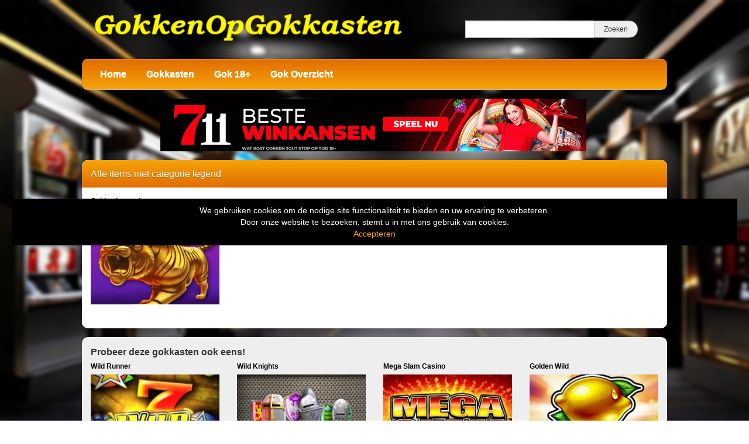

--- FILE ---
content_type: text/html; charset=UTF-8
request_url: https://www.gokkenopgokkasten.nl/tag/legend/
body_size: 9621
content:
<!DOCTYPE html>
<html lang="nl-NL">
	<head>
		<meta charset="UTF-8" />
		<link rel="profile" href="http://gmpg.org/xfn/11" />
		<link rel="pingback" href="https://www.gokkenopgokkasten.nl/xmlrpc.php" />
		<meta content="width=device-width, height=device-height, initial-scale=1.0, maximum-scale=1.0, user-scalable=no" name="viewport">
		<title>legend Archieven - Gokken op Gokkasten</title>
		<meta name='robots' content='index, follow, max-image-preview:large, max-snippet:-1, max-video-preview:-1' />

	<!-- This site is optimized with the Yoast SEO plugin v26.7 - https://yoast.com/wordpress/plugins/seo/ -->
	<link rel="canonical" href="https://www.gokkenopgokkasten.nl/tag/legend/" />
	<meta property="og:locale" content="nl_NL" />
	<meta property="og:type" content="article" />
	<meta property="og:title" content="legend Archieven - Gokken op Gokkasten" />
	<meta property="og:url" content="https://www.gokkenopgokkasten.nl/tag/legend/" />
	<meta property="og:site_name" content="Gokken op Gokkasten" />
	<meta name="twitter:card" content="summary_large_image" />
	<script type="application/ld+json" class="yoast-schema-graph">{"@context":"https://schema.org","@graph":[{"@type":"CollectionPage","@id":"https://www.gokkenopgokkasten.nl/tag/legend/","url":"https://www.gokkenopgokkasten.nl/tag/legend/","name":"legend Archieven - Gokken op Gokkasten","isPartOf":{"@id":"https://www.gokkenopgokkasten.nl/#website"},"primaryImageOfPage":{"@id":"https://www.gokkenopgokkasten.nl/tag/legend/#primaryimage"},"image":{"@id":"https://www.gokkenopgokkasten.nl/tag/legend/#primaryimage"},"thumbnailUrl":"https://www.gokkenopgokkasten.nl/wp-content/uploads/sites/27/2021/05/golden-legend.jpg","breadcrumb":{"@id":"https://www.gokkenopgokkasten.nl/tag/legend/#breadcrumb"},"inLanguage":"nl-NL"},{"@type":"ImageObject","inLanguage":"nl-NL","@id":"https://www.gokkenopgokkasten.nl/tag/legend/#primaryimage","url":"https://www.gokkenopgokkasten.nl/wp-content/uploads/sites/27/2021/05/golden-legend.jpg","contentUrl":"https://www.gokkenopgokkasten.nl/wp-content/uploads/sites/27/2021/05/golden-legend.jpg","width":231,"height":173,"caption":"Golden Legend"},{"@type":"BreadcrumbList","@id":"https://www.gokkenopgokkasten.nl/tag/legend/#breadcrumb","itemListElement":[{"@type":"ListItem","position":1,"name":"Home","item":"https://www.gokkenopgokkasten.nl/"},{"@type":"ListItem","position":2,"name":"legend"}]},{"@type":"WebSite","@id":"https://www.gokkenopgokkasten.nl/#website","url":"https://www.gokkenopgokkasten.nl/","name":"Gokken op Gokkasten","description":"Online spelen op cafe en gokhal gokkasten","publisher":{"@id":"https://www.gokkenopgokkasten.nl/#organization"},"potentialAction":[{"@type":"SearchAction","target":{"@type":"EntryPoint","urlTemplate":"https://www.gokkenopgokkasten.nl/?s={search_term_string}"},"query-input":{"@type":"PropertyValueSpecification","valueRequired":true,"valueName":"search_term_string"}}],"inLanguage":"nl-NL"},{"@type":"Organization","@id":"https://www.gokkenopgokkasten.nl/#organization","name":"ideal gokkasten","url":"https://www.gokkenopgokkasten.nl/","logo":{"@type":"ImageObject","inLanguage":"nl-NL","@id":"https://www.gokkenopgokkasten.nl/#/schema/logo/image/","url":"https://www.gokkenopgokkasten.nl/wp-content/uploads/sites/27/2021/05/Ideal-Gokkasten.png","contentUrl":"https://www.gokkenopgokkasten.nl/wp-content/uploads/sites/27/2021/05/Ideal-Gokkasten.png","width":624,"height":80,"caption":"ideal gokkasten"},"image":{"@id":"https://www.gokkenopgokkasten.nl/#/schema/logo/image/"}}]}</script>
	<!-- / Yoast SEO plugin. -->


<link rel='dns-prefetch' href='//ajax.googleapis.com' />
<link rel="alternate" type="application/rss+xml" title="Gokken op Gokkasten &raquo; legend tag feed" href="https://www.gokkenopgokkasten.nl/tag/legend/feed/" />
		
	<style id='wp-img-auto-sizes-contain-inline-css' type='text/css'>
img:is([sizes=auto i],[sizes^="auto," i]){contain-intrinsic-size:3000px 1500px}
/*# sourceURL=wp-img-auto-sizes-contain-inline-css */
</style>
<style id='wp-emoji-styles-inline-css' type='text/css'>

	img.wp-smiley, img.emoji {
		display: inline !important;
		border: none !important;
		box-shadow: none !important;
		height: 1em !important;
		width: 1em !important;
		margin: 0 0.07em !important;
		vertical-align: -0.1em !important;
		background: none !important;
		padding: 0 !important;
	}
/*# sourceURL=wp-emoji-styles-inline-css */
</style>
<style id='wp-block-library-inline-css' type='text/css'>
:root{--wp-block-synced-color:#7a00df;--wp-block-synced-color--rgb:122,0,223;--wp-bound-block-color:var(--wp-block-synced-color);--wp-editor-canvas-background:#ddd;--wp-admin-theme-color:#007cba;--wp-admin-theme-color--rgb:0,124,186;--wp-admin-theme-color-darker-10:#006ba1;--wp-admin-theme-color-darker-10--rgb:0,107,160.5;--wp-admin-theme-color-darker-20:#005a87;--wp-admin-theme-color-darker-20--rgb:0,90,135;--wp-admin-border-width-focus:2px}@media (min-resolution:192dpi){:root{--wp-admin-border-width-focus:1.5px}}.wp-element-button{cursor:pointer}:root .has-very-light-gray-background-color{background-color:#eee}:root .has-very-dark-gray-background-color{background-color:#313131}:root .has-very-light-gray-color{color:#eee}:root .has-very-dark-gray-color{color:#313131}:root .has-vivid-green-cyan-to-vivid-cyan-blue-gradient-background{background:linear-gradient(135deg,#00d084,#0693e3)}:root .has-purple-crush-gradient-background{background:linear-gradient(135deg,#34e2e4,#4721fb 50%,#ab1dfe)}:root .has-hazy-dawn-gradient-background{background:linear-gradient(135deg,#faaca8,#dad0ec)}:root .has-subdued-olive-gradient-background{background:linear-gradient(135deg,#fafae1,#67a671)}:root .has-atomic-cream-gradient-background{background:linear-gradient(135deg,#fdd79a,#004a59)}:root .has-nightshade-gradient-background{background:linear-gradient(135deg,#330968,#31cdcf)}:root .has-midnight-gradient-background{background:linear-gradient(135deg,#020381,#2874fc)}:root{--wp--preset--font-size--normal:16px;--wp--preset--font-size--huge:42px}.has-regular-font-size{font-size:1em}.has-larger-font-size{font-size:2.625em}.has-normal-font-size{font-size:var(--wp--preset--font-size--normal)}.has-huge-font-size{font-size:var(--wp--preset--font-size--huge)}.has-text-align-center{text-align:center}.has-text-align-left{text-align:left}.has-text-align-right{text-align:right}.has-fit-text{white-space:nowrap!important}#end-resizable-editor-section{display:none}.aligncenter{clear:both}.items-justified-left{justify-content:flex-start}.items-justified-center{justify-content:center}.items-justified-right{justify-content:flex-end}.items-justified-space-between{justify-content:space-between}.screen-reader-text{border:0;clip-path:inset(50%);height:1px;margin:-1px;overflow:hidden;padding:0;position:absolute;width:1px;word-wrap:normal!important}.screen-reader-text:focus{background-color:#ddd;clip-path:none;color:#444;display:block;font-size:1em;height:auto;left:5px;line-height:normal;padding:15px 23px 14px;text-decoration:none;top:5px;width:auto;z-index:100000}html :where(.has-border-color){border-style:solid}html :where([style*=border-top-color]){border-top-style:solid}html :where([style*=border-right-color]){border-right-style:solid}html :where([style*=border-bottom-color]){border-bottom-style:solid}html :where([style*=border-left-color]){border-left-style:solid}html :where([style*=border-width]){border-style:solid}html :where([style*=border-top-width]){border-top-style:solid}html :where([style*=border-right-width]){border-right-style:solid}html :where([style*=border-bottom-width]){border-bottom-style:solid}html :where([style*=border-left-width]){border-left-style:solid}html :where(img[class*=wp-image-]){height:auto;max-width:100%}:where(figure){margin:0 0 1em}html :where(.is-position-sticky){--wp-admin--admin-bar--position-offset:var(--wp-admin--admin-bar--height,0px)}@media screen and (max-width:600px){html :where(.is-position-sticky){--wp-admin--admin-bar--position-offset:0px}}

/*# sourceURL=wp-block-library-inline-css */
</style><style id='global-styles-inline-css' type='text/css'>
:root{--wp--preset--aspect-ratio--square: 1;--wp--preset--aspect-ratio--4-3: 4/3;--wp--preset--aspect-ratio--3-4: 3/4;--wp--preset--aspect-ratio--3-2: 3/2;--wp--preset--aspect-ratio--2-3: 2/3;--wp--preset--aspect-ratio--16-9: 16/9;--wp--preset--aspect-ratio--9-16: 9/16;--wp--preset--color--black: #000000;--wp--preset--color--cyan-bluish-gray: #abb8c3;--wp--preset--color--white: #ffffff;--wp--preset--color--pale-pink: #f78da7;--wp--preset--color--vivid-red: #cf2e2e;--wp--preset--color--luminous-vivid-orange: #ff6900;--wp--preset--color--luminous-vivid-amber: #fcb900;--wp--preset--color--light-green-cyan: #7bdcb5;--wp--preset--color--vivid-green-cyan: #00d084;--wp--preset--color--pale-cyan-blue: #8ed1fc;--wp--preset--color--vivid-cyan-blue: #0693e3;--wp--preset--color--vivid-purple: #9b51e0;--wp--preset--gradient--vivid-cyan-blue-to-vivid-purple: linear-gradient(135deg,rgb(6,147,227) 0%,rgb(155,81,224) 100%);--wp--preset--gradient--light-green-cyan-to-vivid-green-cyan: linear-gradient(135deg,rgb(122,220,180) 0%,rgb(0,208,130) 100%);--wp--preset--gradient--luminous-vivid-amber-to-luminous-vivid-orange: linear-gradient(135deg,rgb(252,185,0) 0%,rgb(255,105,0) 100%);--wp--preset--gradient--luminous-vivid-orange-to-vivid-red: linear-gradient(135deg,rgb(255,105,0) 0%,rgb(207,46,46) 100%);--wp--preset--gradient--very-light-gray-to-cyan-bluish-gray: linear-gradient(135deg,rgb(238,238,238) 0%,rgb(169,184,195) 100%);--wp--preset--gradient--cool-to-warm-spectrum: linear-gradient(135deg,rgb(74,234,220) 0%,rgb(151,120,209) 20%,rgb(207,42,186) 40%,rgb(238,44,130) 60%,rgb(251,105,98) 80%,rgb(254,248,76) 100%);--wp--preset--gradient--blush-light-purple: linear-gradient(135deg,rgb(255,206,236) 0%,rgb(152,150,240) 100%);--wp--preset--gradient--blush-bordeaux: linear-gradient(135deg,rgb(254,205,165) 0%,rgb(254,45,45) 50%,rgb(107,0,62) 100%);--wp--preset--gradient--luminous-dusk: linear-gradient(135deg,rgb(255,203,112) 0%,rgb(199,81,192) 50%,rgb(65,88,208) 100%);--wp--preset--gradient--pale-ocean: linear-gradient(135deg,rgb(255,245,203) 0%,rgb(182,227,212) 50%,rgb(51,167,181) 100%);--wp--preset--gradient--electric-grass: linear-gradient(135deg,rgb(202,248,128) 0%,rgb(113,206,126) 100%);--wp--preset--gradient--midnight: linear-gradient(135deg,rgb(2,3,129) 0%,rgb(40,116,252) 100%);--wp--preset--font-size--small: 13px;--wp--preset--font-size--medium: 20px;--wp--preset--font-size--large: 36px;--wp--preset--font-size--x-large: 42px;--wp--preset--spacing--20: 0.44rem;--wp--preset--spacing--30: 0.67rem;--wp--preset--spacing--40: 1rem;--wp--preset--spacing--50: 1.5rem;--wp--preset--spacing--60: 2.25rem;--wp--preset--spacing--70: 3.38rem;--wp--preset--spacing--80: 5.06rem;--wp--preset--shadow--natural: 6px 6px 9px rgba(0, 0, 0, 0.2);--wp--preset--shadow--deep: 12px 12px 50px rgba(0, 0, 0, 0.4);--wp--preset--shadow--sharp: 6px 6px 0px rgba(0, 0, 0, 0.2);--wp--preset--shadow--outlined: 6px 6px 0px -3px rgb(255, 255, 255), 6px 6px rgb(0, 0, 0);--wp--preset--shadow--crisp: 6px 6px 0px rgb(0, 0, 0);}:where(.is-layout-flex){gap: 0.5em;}:where(.is-layout-grid){gap: 0.5em;}body .is-layout-flex{display: flex;}.is-layout-flex{flex-wrap: wrap;align-items: center;}.is-layout-flex > :is(*, div){margin: 0;}body .is-layout-grid{display: grid;}.is-layout-grid > :is(*, div){margin: 0;}:where(.wp-block-columns.is-layout-flex){gap: 2em;}:where(.wp-block-columns.is-layout-grid){gap: 2em;}:where(.wp-block-post-template.is-layout-flex){gap: 1.25em;}:where(.wp-block-post-template.is-layout-grid){gap: 1.25em;}.has-black-color{color: var(--wp--preset--color--black) !important;}.has-cyan-bluish-gray-color{color: var(--wp--preset--color--cyan-bluish-gray) !important;}.has-white-color{color: var(--wp--preset--color--white) !important;}.has-pale-pink-color{color: var(--wp--preset--color--pale-pink) !important;}.has-vivid-red-color{color: var(--wp--preset--color--vivid-red) !important;}.has-luminous-vivid-orange-color{color: var(--wp--preset--color--luminous-vivid-orange) !important;}.has-luminous-vivid-amber-color{color: var(--wp--preset--color--luminous-vivid-amber) !important;}.has-light-green-cyan-color{color: var(--wp--preset--color--light-green-cyan) !important;}.has-vivid-green-cyan-color{color: var(--wp--preset--color--vivid-green-cyan) !important;}.has-pale-cyan-blue-color{color: var(--wp--preset--color--pale-cyan-blue) !important;}.has-vivid-cyan-blue-color{color: var(--wp--preset--color--vivid-cyan-blue) !important;}.has-vivid-purple-color{color: var(--wp--preset--color--vivid-purple) !important;}.has-black-background-color{background-color: var(--wp--preset--color--black) !important;}.has-cyan-bluish-gray-background-color{background-color: var(--wp--preset--color--cyan-bluish-gray) !important;}.has-white-background-color{background-color: var(--wp--preset--color--white) !important;}.has-pale-pink-background-color{background-color: var(--wp--preset--color--pale-pink) !important;}.has-vivid-red-background-color{background-color: var(--wp--preset--color--vivid-red) !important;}.has-luminous-vivid-orange-background-color{background-color: var(--wp--preset--color--luminous-vivid-orange) !important;}.has-luminous-vivid-amber-background-color{background-color: var(--wp--preset--color--luminous-vivid-amber) !important;}.has-light-green-cyan-background-color{background-color: var(--wp--preset--color--light-green-cyan) !important;}.has-vivid-green-cyan-background-color{background-color: var(--wp--preset--color--vivid-green-cyan) !important;}.has-pale-cyan-blue-background-color{background-color: var(--wp--preset--color--pale-cyan-blue) !important;}.has-vivid-cyan-blue-background-color{background-color: var(--wp--preset--color--vivid-cyan-blue) !important;}.has-vivid-purple-background-color{background-color: var(--wp--preset--color--vivid-purple) !important;}.has-black-border-color{border-color: var(--wp--preset--color--black) !important;}.has-cyan-bluish-gray-border-color{border-color: var(--wp--preset--color--cyan-bluish-gray) !important;}.has-white-border-color{border-color: var(--wp--preset--color--white) !important;}.has-pale-pink-border-color{border-color: var(--wp--preset--color--pale-pink) !important;}.has-vivid-red-border-color{border-color: var(--wp--preset--color--vivid-red) !important;}.has-luminous-vivid-orange-border-color{border-color: var(--wp--preset--color--luminous-vivid-orange) !important;}.has-luminous-vivid-amber-border-color{border-color: var(--wp--preset--color--luminous-vivid-amber) !important;}.has-light-green-cyan-border-color{border-color: var(--wp--preset--color--light-green-cyan) !important;}.has-vivid-green-cyan-border-color{border-color: var(--wp--preset--color--vivid-green-cyan) !important;}.has-pale-cyan-blue-border-color{border-color: var(--wp--preset--color--pale-cyan-blue) !important;}.has-vivid-cyan-blue-border-color{border-color: var(--wp--preset--color--vivid-cyan-blue) !important;}.has-vivid-purple-border-color{border-color: var(--wp--preset--color--vivid-purple) !important;}.has-vivid-cyan-blue-to-vivid-purple-gradient-background{background: var(--wp--preset--gradient--vivid-cyan-blue-to-vivid-purple) !important;}.has-light-green-cyan-to-vivid-green-cyan-gradient-background{background: var(--wp--preset--gradient--light-green-cyan-to-vivid-green-cyan) !important;}.has-luminous-vivid-amber-to-luminous-vivid-orange-gradient-background{background: var(--wp--preset--gradient--luminous-vivid-amber-to-luminous-vivid-orange) !important;}.has-luminous-vivid-orange-to-vivid-red-gradient-background{background: var(--wp--preset--gradient--luminous-vivid-orange-to-vivid-red) !important;}.has-very-light-gray-to-cyan-bluish-gray-gradient-background{background: var(--wp--preset--gradient--very-light-gray-to-cyan-bluish-gray) !important;}.has-cool-to-warm-spectrum-gradient-background{background: var(--wp--preset--gradient--cool-to-warm-spectrum) !important;}.has-blush-light-purple-gradient-background{background: var(--wp--preset--gradient--blush-light-purple) !important;}.has-blush-bordeaux-gradient-background{background: var(--wp--preset--gradient--blush-bordeaux) !important;}.has-luminous-dusk-gradient-background{background: var(--wp--preset--gradient--luminous-dusk) !important;}.has-pale-ocean-gradient-background{background: var(--wp--preset--gradient--pale-ocean) !important;}.has-electric-grass-gradient-background{background: var(--wp--preset--gradient--electric-grass) !important;}.has-midnight-gradient-background{background: var(--wp--preset--gradient--midnight) !important;}.has-small-font-size{font-size: var(--wp--preset--font-size--small) !important;}.has-medium-font-size{font-size: var(--wp--preset--font-size--medium) !important;}.has-large-font-size{font-size: var(--wp--preset--font-size--large) !important;}.has-x-large-font-size{font-size: var(--wp--preset--font-size--x-large) !important;}
/*# sourceURL=global-styles-inline-css */
</style>

<style id='classic-theme-styles-inline-css' type='text/css'>
/*! This file is auto-generated */
.wp-block-button__link{color:#fff;background-color:#32373c;border-radius:9999px;box-shadow:none;text-decoration:none;padding:calc(.667em + 2px) calc(1.333em + 2px);font-size:1.125em}.wp-block-file__button{background:#32373c;color:#fff;text-decoration:none}
/*# sourceURL=/wp-includes/css/classic-themes.min.css */
</style>
<style id='age-gate-custom-inline-css' type='text/css'>
:root{--ag-background-color: rgba(0,0,0,1);--ag-background-image: url(https://www.gokkenopgokkasten.nl/wp-content/uploads/sites/27/2024/05/background-casino.jpg);--ag-background-image-position: center center;--ag-background-image-opacity: 1;--ag-form-background: rgba(255,255,255,1);--ag-text-color: #000000;--ag-blur: 5px;}
/*# sourceURL=age-gate-custom-inline-css */
</style>
<link rel='stylesheet' id='age-gate-css' href='https://www.gokkenopgokkasten.nl/wp-content/plugins/age-gate/dist/main.css?ver=3.7.2' type='text/css' media='all' />
<style id='age-gate-options-inline-css' type='text/css'>
:root{--ag-background-color: rgba(0,0,0,1);--ag-background-image: url(https://www.gokkenopgokkasten.nl/wp-content/uploads/sites/27/2024/05/background-casino.jpg);--ag-background-image-position: center center;--ag-background-image-opacity: 1;--ag-form-background: rgba(255,255,255,1);--ag-text-color: #000000;--ag-blur: 5px;}
/*# sourceURL=age-gate-options-inline-css */
</style>
<link rel='stylesheet' id='cherryworld-css' href='https://www.gokkenopgokkasten.nl/wp-content/themes/cherryworld/css/style.css?ver=1695390875' type='text/css' media='' />
<link rel='stylesheet' id='cherryworld-subsite-css' href='https://www.gokkenopgokkasten.nl/wp-content/themes/cherryworld/css/style-subsite-27.css?ver=1761480166' type='text/css' media='' />
<link rel='stylesheet' id='wp-paginate-css' href='https://www.gokkenopgokkasten.nl/wp-content/plugins/wp-paginate/css/wp-paginate.css?ver=2.2.4' type='text/css' media='screen' />
<script type="text/javascript" src="//ajax.googleapis.com/ajax/libs/jquery/1.11.0/jquery.min.js?ver=1.11.0" id="jquery-js"></script>
<script type="text/javascript" src="https://www.gokkenopgokkasten.nl/wp-content/themes/cherryworld/scripts/script.js?ver=6.9" id="raamwerck-general-script-js"></script>
<link rel="https://api.w.org/" href="https://www.gokkenopgokkasten.nl/wp-json/" /><link rel="alternate" title="JSON" type="application/json" href="https://www.gokkenopgokkasten.nl/wp-json/wp/v2/tags/308" /><link rel="EditURI" type="application/rsd+xml" title="RSD" href="https://www.gokkenopgokkasten.nl/xmlrpc.php?rsd" />
<meta name="generator" content="WordPress 6.9" />
<link rel="apple-touch-icon" sizes="180x180" href="/wp-content/uploads/sites/27/fbrfg/apple-touch-icon.png">
<link rel="icon" type="image/png" sizes="32x32" href="/wp-content/uploads/sites/27/fbrfg/favicon-32x32.png">
<link rel="icon" type="image/png" sizes="16x16" href="/wp-content/uploads/sites/27/fbrfg/favicon-16x16.png">
<link rel="manifest" href="/wp-content/uploads/sites/27/fbrfg/site.webmanifest">
<link rel="mask-icon" href="/wp-content/uploads/sites/27/fbrfg/safari-pinned-tab.svg" color="#5bbad5">
<link rel="shortcut icon" href="/wp-content/uploads/sites/27/fbrfg/favicon.ico">
<meta name="msapplication-TileColor" content="#da532c">
<meta name="msapplication-config" content="/wp-content/uploads/sites/27/fbrfg/browserconfig.xml">
<meta name="theme-color" content="#ffffff">		<style>
			body {background-image:url("https://www.gokkenopgokkasten.nl/wp-content/uploads/sites/27/2024/05/background-casino.jpg")}
		</style>


	</head>
	<body class="archive tag tag-legend tag-308 wp-theme-cherryworld">


			<div class="consent-blanket"></div>
			<div class="consent">
				<div class="text"><div>
<div>We gebruiken cookies om de nodige site functionaliteit te bieden en uw ervaring te verbeteren. <br />
Door onze website te bezoeken, stemt u in met ons gebruik van cookies.</div>
</div>
</div>
				<a href="https://www.gokkenopgokkasten.nl/tag/legend?consent=yes">Accepteren</a>
			</div>
		
		<div id="header">
			<div class="upper">
				<a class="home" href="https://www.gokkenopgokkasten.nl"><img src="https://www.gokkenopgokkasten.nl/wp-content/uploads/sites/27/2024/05/GokkenOpGokkasten.png"></a>
				<form action="https://www.gokkenopgokkasten.nl" class="search">
					<input type="text" name="s"><input type="submit" value="Zoeken">
				</form>
			</div>
			<ul class="menu">

<li id="menu-item-28" class="menu-item menu-item-type-post_type menu-item-object-page menu-item-home menu-item-28"><a href="https://www.gokkenopgokkasten.nl/">Home</a></li>
<li id="menu-item-162" class="menu-item menu-item-type-taxonomy menu-item-object-category menu-item-has-children menu-item-162"><a href="https://www.gokkenopgokkasten.nl/category/gokkasten/">Gokkasten</a>
<ul class="sub-menu">
	<li id="menu-item-832" class="menu-item menu-item-type-taxonomy menu-item-object-category menu-item-832"><a href="https://www.gokkenopgokkasten.nl/category/gokkasten/eurocoin/">1. Eurocoin</a></li>
	<li id="menu-item-1818" class="menu-item menu-item-type-taxonomy menu-item-object-category menu-item-1818"><a href="https://www.gokkenopgokkasten.nl/category/gokkasten/cherryplay/">2. CherryPlay</a></li>
	<li id="menu-item-1545" class="menu-item menu-item-type-taxonomy menu-item-object-category menu-item-1545"><a href="https://www.gokkenopgokkasten.nl/category/gokkasten/merkur/">3. Merkur</a></li>
	<li id="menu-item-171" class="menu-item menu-item-type-taxonomy menu-item-object-category menu-item-171"><a href="https://www.gokkenopgokkasten.nl/category/gokkasten/multiplayers/">4. Multiplayers</a></li>
	<li id="menu-item-1842" class="menu-item menu-item-type-taxonomy menu-item-object-category menu-item-1842"><a href="https://www.gokkenopgokkasten.nl/category/gokkasten/classic-jackpot/">CLASSIC JACKPOT</a></li>
	<li id="menu-item-1398" class="menu-item menu-item-type-taxonomy menu-item-object-category menu-item-1398"><a href="https://www.gokkenopgokkasten.nl/category/gokkasten/spin-to-win/">SPIN TO WIN JACKPOT !</a></li>
	<li id="menu-item-1651" class="menu-item menu-item-type-taxonomy menu-item-object-category menu-item-1651"><a href="https://www.gokkenopgokkasten.nl/category/gokkasten/super-wheel/">SUPER WHEEL</a></li>
	<li id="menu-item-163" class="menu-item menu-item-type-taxonomy menu-item-object-category menu-item-163"><a href="https://www.gokkenopgokkasten.nl/category/gokkasten/amatic/">Amatic</a></li>
	<li id="menu-item-164" class="menu-item menu-item-type-taxonomy menu-item-object-category menu-item-164"><a href="https://www.gokkenopgokkasten.nl/category/gokkasten/arcade/">Arcade</a></li>
	<li id="menu-item-165" class="menu-item menu-item-type-taxonomy menu-item-object-category menu-item-165"><a href="https://www.gokkenopgokkasten.nl/category/gokkasten/astra/">Astra</a></li>
	<li id="menu-item-166" class="menu-item menu-item-type-taxonomy menu-item-object-category menu-item-166"><a href="https://www.gokkenopgokkasten.nl/category/gokkasten/bally/">Bally</a></li>
	<li id="menu-item-167" class="menu-item menu-item-type-taxonomy menu-item-object-category menu-item-167"><a href="https://www.gokkenopgokkasten.nl/category/gokkasten/barcrest/">Barcrest</a></li>
	<li id="menu-item-168" class="menu-item menu-item-type-taxonomy menu-item-object-category menu-item-168"><a href="https://www.gokkenopgokkasten.nl/category/gokkasten/bellfruit/">Bellfruit</a></li>
	<li id="menu-item-1100" class="menu-item menu-item-type-taxonomy menu-item-object-category menu-item-1100"><a href="https://www.gokkenopgokkasten.nl/category/gokkasten/blueprint/">Blueprint</a></li>
	<li id="menu-item-200" class="menu-item menu-item-type-taxonomy menu-item-object-category menu-item-200"><a href="https://www.gokkenopgokkasten.nl/category/gokkasten/elk/">ELK</a></li>
	<li id="menu-item-170" class="menu-item menu-item-type-taxonomy menu-item-object-category menu-item-170"><a href="https://www.gokkenopgokkasten.nl/category/gokkasten/jackpot/">Jackpot</a></li>
	<li id="menu-item-1101" class="menu-item menu-item-type-taxonomy menu-item-object-category menu-item-1101"><a href="https://www.gokkenopgokkasten.nl/category/gokkasten/megaways/">Megaways</a></li>
	<li id="menu-item-1129" class="menu-item menu-item-type-taxonomy menu-item-object-category menu-item-1129"><a href="https://www.gokkenopgokkasten.nl/category/gokkasten/microgaming/">Microgaming</a></li>
	<li id="menu-item-349" class="menu-item menu-item-type-taxonomy menu-item-object-category menu-item-349"><a href="https://www.gokkenopgokkasten.nl/category/gokkasten/netent/">Netent</a></li>
	<li id="menu-item-1243" class="menu-item menu-item-type-taxonomy menu-item-object-category menu-item-1243"><a href="https://www.gokkenopgokkasten.nl/category/gokkasten/nolimit-city/">Nolimit City</a></li>
	<li id="menu-item-547" class="menu-item menu-item-type-taxonomy menu-item-object-category menu-item-547"><a href="https://www.gokkenopgokkasten.nl/category/gokkasten/novomatic/">Novomatic</a></li>
	<li id="menu-item-1130" class="menu-item menu-item-type-taxonomy menu-item-object-category menu-item-1130"><a href="https://www.gokkenopgokkasten.nl/category/gokkasten/playngo/">PlayNgo</a></li>
	<li id="menu-item-384" class="menu-item menu-item-type-taxonomy menu-item-object-category menu-item-384"><a href="https://www.gokkenopgokkasten.nl/category/gokkasten/playson/">Playson</a></li>
	<li id="menu-item-490" class="menu-item menu-item-type-taxonomy menu-item-object-category menu-item-490"><a href="https://www.gokkenopgokkasten.nl/category/gokkasten/reel-time-gaming/">Reel Time Gaming</a></li>
	<li id="menu-item-1102" class="menu-item menu-item-type-taxonomy menu-item-object-category menu-item-1102"><a href="https://www.gokkenopgokkasten.nl/category/gokkasten/reflex-gaming/">Reflex Gaming</a></li>
	<li id="menu-item-172" class="menu-item menu-item-type-taxonomy menu-item-object-category menu-item-172"><a href="https://www.gokkenopgokkasten.nl/category/gokkasten/stakelogic/">Stakelogic</a></li>
	<li id="menu-item-1104" class="menu-item menu-item-type-taxonomy menu-item-object-category menu-item-1104"><a href="https://www.gokkenopgokkasten.nl/category/gokkasten/super-stake/">Super Stake</a></li>
	<li id="menu-item-1244" class="menu-item menu-item-type-taxonomy menu-item-object-category menu-item-1244"><a href="https://www.gokkenopgokkasten.nl/category/gokkasten/synot-games/">Synot Games</a></li>
	<li id="menu-item-1396" class="menu-item menu-item-type-taxonomy menu-item-object-category menu-item-1396"><a href="https://www.gokkenopgokkasten.nl/category/gokkasten/timers/">Timers</a></li>
	<li id="menu-item-432" class="menu-item menu-item-type-taxonomy menu-item-object-category menu-item-432"><a href="https://www.gokkenopgokkasten.nl/category/gokkasten/wms-williams/">WMS Williams</a></li>
	<li id="menu-item-513" class="menu-item menu-item-type-taxonomy menu-item-object-category menu-item-513"><a href="https://www.gokkenopgokkasten.nl/category/gokkasten/yggdrasil/">Yggdrasil</a></li>
</ul>
</li>
<li id="menu-item-790" class="menu-item menu-item-type-post_type menu-item-object-page menu-item-790"><a href="https://www.gokkenopgokkasten.nl/gok-18/">Gok 18+</a></li>
<li id="menu-item-173" class="menu-item menu-item-type-post_type menu-item-object-page current_page_parent menu-item-173"><a href="https://www.gokkenopgokkasten.nl/gok-overzicht/">Gok Overzicht</a></li>

			</ul>
		</div>


		<div id="header-small">
			<a class="home" href="https://www.gokkenopgokkasten.nl" style="background-image:url(https://www.gokkenopgokkasten.nl/wp-content/uploads/sites/27/2024/05/GokkenOpGokkasten.png"></a>
			<div class="toggles">
				<div class="small-menu-toggle search">
					<i class="fa fa-search"></i>
				</div>
				<div class="small-menu-toggle bars"><span></span><span></span><span></span><span></span></div>
			</div>
		</div>
		<div id="small-menu">
			<form action="https://www.gokkenopgokkasten.nl" class="search">
				<input type="text" name="s"><button type="submit"><i class="fa fa-search"></i></button>
			</form>
			<ul class="menu">

<li class="menu-item menu-item-type-post_type menu-item-object-page menu-item-home menu-item-28"><a href="https://www.gokkenopgokkasten.nl/">Home</a></li>
<li class="menu-item menu-item-type-taxonomy menu-item-object-category menu-item-has-children menu-item-162"><a href="https://www.gokkenopgokkasten.nl/category/gokkasten/">Gokkasten</a>
<ul class="sub-menu">
	<li class="menu-item menu-item-type-taxonomy menu-item-object-category menu-item-832"><a href="https://www.gokkenopgokkasten.nl/category/gokkasten/eurocoin/">1. Eurocoin</a></li>
	<li class="menu-item menu-item-type-taxonomy menu-item-object-category menu-item-1818"><a href="https://www.gokkenopgokkasten.nl/category/gokkasten/cherryplay/">2. CherryPlay</a></li>
	<li class="menu-item menu-item-type-taxonomy menu-item-object-category menu-item-1545"><a href="https://www.gokkenopgokkasten.nl/category/gokkasten/merkur/">3. Merkur</a></li>
	<li class="menu-item menu-item-type-taxonomy menu-item-object-category menu-item-171"><a href="https://www.gokkenopgokkasten.nl/category/gokkasten/multiplayers/">4. Multiplayers</a></li>
	<li class="menu-item menu-item-type-taxonomy menu-item-object-category menu-item-1842"><a href="https://www.gokkenopgokkasten.nl/category/gokkasten/classic-jackpot/">CLASSIC JACKPOT</a></li>
	<li class="menu-item menu-item-type-taxonomy menu-item-object-category menu-item-1398"><a href="https://www.gokkenopgokkasten.nl/category/gokkasten/spin-to-win/">SPIN TO WIN JACKPOT !</a></li>
	<li class="menu-item menu-item-type-taxonomy menu-item-object-category menu-item-1651"><a href="https://www.gokkenopgokkasten.nl/category/gokkasten/super-wheel/">SUPER WHEEL</a></li>
	<li class="menu-item menu-item-type-taxonomy menu-item-object-category menu-item-163"><a href="https://www.gokkenopgokkasten.nl/category/gokkasten/amatic/">Amatic</a></li>
	<li class="menu-item menu-item-type-taxonomy menu-item-object-category menu-item-164"><a href="https://www.gokkenopgokkasten.nl/category/gokkasten/arcade/">Arcade</a></li>
	<li class="menu-item menu-item-type-taxonomy menu-item-object-category menu-item-165"><a href="https://www.gokkenopgokkasten.nl/category/gokkasten/astra/">Astra</a></li>
	<li class="menu-item menu-item-type-taxonomy menu-item-object-category menu-item-166"><a href="https://www.gokkenopgokkasten.nl/category/gokkasten/bally/">Bally</a></li>
	<li class="menu-item menu-item-type-taxonomy menu-item-object-category menu-item-167"><a href="https://www.gokkenopgokkasten.nl/category/gokkasten/barcrest/">Barcrest</a></li>
	<li class="menu-item menu-item-type-taxonomy menu-item-object-category menu-item-168"><a href="https://www.gokkenopgokkasten.nl/category/gokkasten/bellfruit/">Bellfruit</a></li>
	<li class="menu-item menu-item-type-taxonomy menu-item-object-category menu-item-1100"><a href="https://www.gokkenopgokkasten.nl/category/gokkasten/blueprint/">Blueprint</a></li>
	<li class="menu-item menu-item-type-taxonomy menu-item-object-category menu-item-200"><a href="https://www.gokkenopgokkasten.nl/category/gokkasten/elk/">ELK</a></li>
	<li class="menu-item menu-item-type-taxonomy menu-item-object-category menu-item-170"><a href="https://www.gokkenopgokkasten.nl/category/gokkasten/jackpot/">Jackpot</a></li>
	<li class="menu-item menu-item-type-taxonomy menu-item-object-category menu-item-1101"><a href="https://www.gokkenopgokkasten.nl/category/gokkasten/megaways/">Megaways</a></li>
	<li class="menu-item menu-item-type-taxonomy menu-item-object-category menu-item-1129"><a href="https://www.gokkenopgokkasten.nl/category/gokkasten/microgaming/">Microgaming</a></li>
	<li class="menu-item menu-item-type-taxonomy menu-item-object-category menu-item-349"><a href="https://www.gokkenopgokkasten.nl/category/gokkasten/netent/">Netent</a></li>
	<li class="menu-item menu-item-type-taxonomy menu-item-object-category menu-item-1243"><a href="https://www.gokkenopgokkasten.nl/category/gokkasten/nolimit-city/">Nolimit City</a></li>
	<li class="menu-item menu-item-type-taxonomy menu-item-object-category menu-item-547"><a href="https://www.gokkenopgokkasten.nl/category/gokkasten/novomatic/">Novomatic</a></li>
	<li class="menu-item menu-item-type-taxonomy menu-item-object-category menu-item-1130"><a href="https://www.gokkenopgokkasten.nl/category/gokkasten/playngo/">PlayNgo</a></li>
	<li class="menu-item menu-item-type-taxonomy menu-item-object-category menu-item-384"><a href="https://www.gokkenopgokkasten.nl/category/gokkasten/playson/">Playson</a></li>
	<li class="menu-item menu-item-type-taxonomy menu-item-object-category menu-item-490"><a href="https://www.gokkenopgokkasten.nl/category/gokkasten/reel-time-gaming/">Reel Time Gaming</a></li>
	<li class="menu-item menu-item-type-taxonomy menu-item-object-category menu-item-1102"><a href="https://www.gokkenopgokkasten.nl/category/gokkasten/reflex-gaming/">Reflex Gaming</a></li>
	<li class="menu-item menu-item-type-taxonomy menu-item-object-category menu-item-172"><a href="https://www.gokkenopgokkasten.nl/category/gokkasten/stakelogic/">Stakelogic</a></li>
	<li class="menu-item menu-item-type-taxonomy menu-item-object-category menu-item-1104"><a href="https://www.gokkenopgokkasten.nl/category/gokkasten/super-stake/">Super Stake</a></li>
	<li class="menu-item menu-item-type-taxonomy menu-item-object-category menu-item-1244"><a href="https://www.gokkenopgokkasten.nl/category/gokkasten/synot-games/">Synot Games</a></li>
	<li class="menu-item menu-item-type-taxonomy menu-item-object-category menu-item-1396"><a href="https://www.gokkenopgokkasten.nl/category/gokkasten/timers/">Timers</a></li>
	<li class="menu-item menu-item-type-taxonomy menu-item-object-category menu-item-432"><a href="https://www.gokkenopgokkasten.nl/category/gokkasten/wms-williams/">WMS Williams</a></li>
	<li class="menu-item menu-item-type-taxonomy menu-item-object-category menu-item-513"><a href="https://www.gokkenopgokkasten.nl/category/gokkasten/yggdrasil/">Yggdrasil</a></li>
</ul>
</li>
<li class="menu-item menu-item-type-post_type menu-item-object-page menu-item-790"><a href="https://www.gokkenopgokkasten.nl/gok-18/">Gok 18+</a></li>
<li class="menu-item menu-item-type-post_type menu-item-object-page current_page_parent menu-item-173"><a href="https://www.gokkenopgokkasten.nl/gok-overzicht/">Gok Overzicht</a></li>

			</ul>
		</div>


				<div id="banner-header">
					<a href="https://media1.711affiliates.nl/redirect.aspx?pid=2357&bid=1500" target="_blank" rel="nofollow noopener"><img src="https://www.gokkenopgokkasten.nl/wp-content/uploads/sites/27/2024/05/711-casino.gif" alt="711 casino" width="728" height="90" border="0" /></a>  	 
				</div>
			 


		<div id="page" class="post-363 post type-post status-publish format-standard has-post-thumbnail hentry category-gokkasten category-playngo tag-golden tag-goud tag-legend">

	<div id="content">
		<h1>Alle items met categorie legend</h1>

<div class="container"><ul class="games blocks row">
				<li class="col-xs-6 col-md-3">
					<a href="https://www.gokkenopgokkasten.nl/golden-legend/">
						<div class="title dotdotdot">Golden Legend</div>
						<img width="231" height="173" src="https://www.gokkenopgokkasten.nl/wp-content/uploads/sites/27/2021/05/golden-legend.jpg" class="attachment-post-thumbnail size-post-thumbnail wp-post-image" alt="Golden Legend" decoding="async" />
					</a>
				</li>
			</ul></div>
				<div class="container">
					<div class="row">
						<div class="col-xs-12">
			<div class="navigation"></div>
						</div>
					</div>
				</div>
			
	</div>


		<div class="related">
			<div class="related-title">Probeer deze gokkasten ook eens!</div>
			<ul class="row">
				<li class="col-xs-6 col-md-3">
					<a href="https://www.gokkenopgokkasten.nl/wild-runner/">
						<div class="title dotdotdot">Wild Runner</div>
						<img width="231" height="173" src="https://www.gokkenopgokkasten.nl/wp-content/uploads/sites/27/2022/12/wild-runner.jpg" class="attachment-post-thumbnail size-post-thumbnail wp-post-image" alt="gokkast Wild Runner" decoding="async" loading="lazy" />
					</a>
				</li>
				<li class="col-xs-6 col-md-3">
					<a href="https://www.gokkenopgokkasten.nl/wild-knights/">
						<div class="title dotdotdot">Wild Knights</div>
						<img width="231" height="173" src="https://www.gokkenopgokkasten.nl/wp-content/uploads/sites/27/2021/05/wild-knights.jpg" class="attachment-post-thumbnail size-post-thumbnail wp-post-image" alt="Wild Knights" decoding="async" loading="lazy" />
					</a>
				</li>
				<li class="col-xs-6 col-md-3">
					<a href="https://www.gokkenopgokkasten.nl/mega-slam-casino/">
						<div class="title dotdotdot">Mega Slam Casino</div>
						<img width="231" height="173" src="https://www.gokkenopgokkasten.nl/wp-content/uploads/sites/27/2022/05/mega-slam-casino.jpg" class="attachment-post-thumbnail size-post-thumbnail wp-post-image" alt="Mega Slam Casino gokkast" decoding="async" loading="lazy" />
					</a>
				</li>
				<li class="col-xs-6 col-md-3">
					<a href="https://www.gokkenopgokkasten.nl/golden-wild/">
						<div class="title dotdotdot">Golden Wild</div>
						<img width="231" height="173" src="https://www.gokkenopgokkasten.nl/wp-content/uploads/sites/27/2022/10/golden-wild.jpg" class="attachment-post-thumbnail size-post-thumbnail wp-post-image" alt="Golden Wild gokkast" decoding="async" loading="lazy" />
					</a>
				</li>
			</ul>
		</div>
	
		</div><!-- #page -->


		<div id="footer-lower">
			<div class="container">
				<p>Copyright <a href="https://www.gokkenopgokkasten.nl/">gokkenopgokkasten.nl</a></p><p><a href="https://www.gokkenopgokkasten.nl/gok-18/">Verantwoord Gokken Info,  Wat kost gokken jou? Stop op tijd, 18+</a></p>			</div>
		</div>

<template id="tmpl-age-gate"  class="">        
<div class="age-gate__wrapper">            <div class="age-gate__loader">    
        <svg version="1.1" id="L5" xmlns="http://www.w3.org/2000/svg" xmlns:xlink="http://www.w3.org/1999/xlink" x="0px" y="0px" viewBox="0 0 100 100" enable-background="new 0 0 0 0" xml:space="preserve">
            <circle fill="currentColor" stroke="none" cx="6" cy="50" r="6">
                <animateTransform attributeName="transform" dur="1s" type="translate" values="0 15 ; 0 -15; 0 15" repeatCount="indefinite" begin="0.1"/>
            </circle>
            <circle fill="currentColor" stroke="none" cx="30" cy="50" r="6">
                <animateTransform attributeName="transform" dur="1s" type="translate" values="0 10 ; 0 -10; 0 10" repeatCount="indefinite" begin="0.2"/>
            </circle>
            <circle fill="currentColor" stroke="none" cx="54" cy="50" r="6">
                <animateTransform attributeName="transform" dur="1s" type="translate" values="0 5 ; 0 -5; 0 5" repeatCount="indefinite" begin="0.3"/>
            </circle>
        </svg>
    </div>
        <div class="age-gate__background-color"></div>    <div class="age-gate__background">            </div>
    
    <div class="age-gate" role="dialog" aria-modal="true" aria-label="">    <form method="post" class="age-gate__form">
<div class="age-gate__heading">            <h1 class="age-gate__heading-title">Gokken op Gokkasten</h1>    </div>
    <h2 class="age-gate__headline">        Leeftijds Controle
    </h2>
<p class="age-gate__subheadline">    Om gebruik te maken van deze website moet je 24 jaar of ouder zijn
</p>
<div class="age-gate__fields">        
<p class="age-gate__challenge">    Ben je 24 jaar of ouder?
</p>
<div class="age-gate__buttons">            <button class="age-gate__submit age-gate__submit--no" data-submit="no" value="0" name="age_gate[confirm]" type="submit">Nee</button>        <button type="submit" class="age-gate__submit age-gate__submit--yes" data-submit="yes" value="1" name="age_gate[confirm]">Ja</button>    </div>
    </div>

<input type="hidden" name="age_gate[age]" value="RTcCPRO/uaDg09HZ1BIEyg==" />
<input type="hidden" name="age_gate[lang]" value="nl" />
    <input type="hidden" name="age_gate[confirm]" />
    <div class="age-gate__remember-wrapper">        <label class="age-gate__remember">            <input type="checkbox" class="age-gate__remember-field" name="age_gate[remember]" value="1"  checked='checked' /> <span type="checkbox" class="age-gate__remember-text">Onthoud mij</span>        </label>
    </div>
    <div class="age-gate__errors"></div>    <div class="age-gate__additional-information">        <p>Wil je sowieso geen gokreclame zien klik dan ook op Nee!</p>
    </div>
</form>
    </div>
    </div>
    </template>
<script type="speculationrules">
{"prefetch":[{"source":"document","where":{"and":[{"href_matches":"/*"},{"not":{"href_matches":["/wp-*.php","/wp-admin/*","/wp-content/uploads/sites/27/*","/wp-content/*","/wp-content/plugins/*","/wp-content/themes/cherryworld/*","/*\\?(.+)"]}},{"not":{"selector_matches":"a[rel~=\"nofollow\"]"}},{"not":{"selector_matches":".no-prefetch, .no-prefetch a"}}]},"eagerness":"conservative"}]}
</script>
		<!-- Start of StatCounter Code -->
		<script>
			<!--
			var sc_project=12529419;
			var sc_security="26e2607d";
					</script>
        <script type="text/javascript" src="https://www.statcounter.com/counter/counter.js" async></script>
		<noscript><div class="statcounter"><a title="web analytics" href="https://statcounter.com/"><img class="statcounter" src="https://c.statcounter.com/12529419/0/26e2607d/0/" alt="web analytics" /></a></div></noscript>
		<!-- End of StatCounter Code -->
		<script type="text/javascript" id="age-gate-all-js-extra">
/* <![CDATA[ */
var age_gate_common = {"cookies":"Your browser does not support cookies, you may experience problems entering this site","simple":""};
//# sourceURL=age-gate-all-js-extra
/* ]]> */
</script>
<script type="text/javascript" src="https://www.gokkenopgokkasten.nl/wp-content/plugins/age-gate/dist/all.js?ver=3.7.2" id="age-gate-all-js"></script>
<script type="text/javascript" id="age-gate-js-extra">
/* <![CDATA[ */
var age_gate = {"cookieDomain":"","cookieName":"age_gate","age":"24","css":"v3","userAgents":[],"switchTitle":"","rechallenge":"1","error":"Je bent niet oud genoeg om deze inhoud te bekijken","generic":"Er is een fout opgetreden. Probeer opnieuw","uri":"https://www.gokkenopgokkasten.nl/wp-json/age-gate/v3/check","useLocalStorage":"","customTitle":"Leeftijd Controle - Gokken op Gokkasten","fallback":"https://www.gokkenopgokkasten.nl/wp-admin/admin-ajax.php"};
//# sourceURL=age-gate-js-extra
/* ]]> */
</script>
<script type="text/javascript" src="https://www.gokkenopgokkasten.nl/wp-content/plugins/age-gate/dist/age-gate.js?ver=3.7.2" id="age-gate-js"></script>
<script id="wp-emoji-settings" type="application/json">
{"baseUrl":"https://s.w.org/images/core/emoji/17.0.2/72x72/","ext":".png","svgUrl":"https://s.w.org/images/core/emoji/17.0.2/svg/","svgExt":".svg","source":{"concatemoji":"https://www.gokkenopgokkasten.nl/wp-includes/js/wp-emoji-release.min.js?ver=6.9"}}
</script>
<script type="module">
/* <![CDATA[ */
/*! This file is auto-generated */
const a=JSON.parse(document.getElementById("wp-emoji-settings").textContent),o=(window._wpemojiSettings=a,"wpEmojiSettingsSupports"),s=["flag","emoji"];function i(e){try{var t={supportTests:e,timestamp:(new Date).valueOf()};sessionStorage.setItem(o,JSON.stringify(t))}catch(e){}}function c(e,t,n){e.clearRect(0,0,e.canvas.width,e.canvas.height),e.fillText(t,0,0);t=new Uint32Array(e.getImageData(0,0,e.canvas.width,e.canvas.height).data);e.clearRect(0,0,e.canvas.width,e.canvas.height),e.fillText(n,0,0);const a=new Uint32Array(e.getImageData(0,0,e.canvas.width,e.canvas.height).data);return t.every((e,t)=>e===a[t])}function p(e,t){e.clearRect(0,0,e.canvas.width,e.canvas.height),e.fillText(t,0,0);var n=e.getImageData(16,16,1,1);for(let e=0;e<n.data.length;e++)if(0!==n.data[e])return!1;return!0}function u(e,t,n,a){switch(t){case"flag":return n(e,"\ud83c\udff3\ufe0f\u200d\u26a7\ufe0f","\ud83c\udff3\ufe0f\u200b\u26a7\ufe0f")?!1:!n(e,"\ud83c\udde8\ud83c\uddf6","\ud83c\udde8\u200b\ud83c\uddf6")&&!n(e,"\ud83c\udff4\udb40\udc67\udb40\udc62\udb40\udc65\udb40\udc6e\udb40\udc67\udb40\udc7f","\ud83c\udff4\u200b\udb40\udc67\u200b\udb40\udc62\u200b\udb40\udc65\u200b\udb40\udc6e\u200b\udb40\udc67\u200b\udb40\udc7f");case"emoji":return!a(e,"\ud83e\u1fac8")}return!1}function f(e,t,n,a){let r;const o=(r="undefined"!=typeof WorkerGlobalScope&&self instanceof WorkerGlobalScope?new OffscreenCanvas(300,150):document.createElement("canvas")).getContext("2d",{willReadFrequently:!0}),s=(o.textBaseline="top",o.font="600 32px Arial",{});return e.forEach(e=>{s[e]=t(o,e,n,a)}),s}function r(e){var t=document.createElement("script");t.src=e,t.defer=!0,document.head.appendChild(t)}a.supports={everything:!0,everythingExceptFlag:!0},new Promise(t=>{let n=function(){try{var e=JSON.parse(sessionStorage.getItem(o));if("object"==typeof e&&"number"==typeof e.timestamp&&(new Date).valueOf()<e.timestamp+604800&&"object"==typeof e.supportTests)return e.supportTests}catch(e){}return null}();if(!n){if("undefined"!=typeof Worker&&"undefined"!=typeof OffscreenCanvas&&"undefined"!=typeof URL&&URL.createObjectURL&&"undefined"!=typeof Blob)try{var e="postMessage("+f.toString()+"("+[JSON.stringify(s),u.toString(),c.toString(),p.toString()].join(",")+"));",a=new Blob([e],{type:"text/javascript"});const r=new Worker(URL.createObjectURL(a),{name:"wpTestEmojiSupports"});return void(r.onmessage=e=>{i(n=e.data),r.terminate(),t(n)})}catch(e){}i(n=f(s,u,c,p))}t(n)}).then(e=>{for(const n in e)a.supports[n]=e[n],a.supports.everything=a.supports.everything&&a.supports[n],"flag"!==n&&(a.supports.everythingExceptFlag=a.supports.everythingExceptFlag&&a.supports[n]);var t;a.supports.everythingExceptFlag=a.supports.everythingExceptFlag&&!a.supports.flag,a.supports.everything||((t=a.source||{}).concatemoji?r(t.concatemoji):t.wpemoji&&t.twemoji&&(r(t.twemoji),r(t.wpemoji)))});
//# sourceURL=https://www.gokkenopgokkasten.nl/wp-includes/js/wp-emoji-loader.min.js
/* ]]> */
</script>

	</body>
</html>

--- FILE ---
content_type: text/css
request_url: https://www.gokkenopgokkasten.nl/wp-content/themes/cherryworld/css/style-subsite-27.css?ver=1761480166
body_size: 261
content:
/* menu */
#header .menu {
  background-image: -webkit-linear-gradient(top, #e06c00 0%, #f7a409 100%);
  background-image: -o-linear-gradient(top, #e06c00 0%, #f7a409 100%);
  background-image: linear-gradient(to bottom, #e06c00 0%, #f7a409 100%);
  background-repeat: repeat-x;
}
#header .menu > li a {
  color: #ffffff;
}
#header .menu > li > a:hover,
#header .menu > li.active > a,
#header .menu > li:hover .sub-menu,
#header .menu > li:hover > a {
  background-color: #474747;
}
#header .menu > li .sub-menu a {
  color: #ffffff;
}
#header-small .toggles {
  background-image: -webkit-linear-gradient(top, #f7a409 0%, #e06c00 100%);
  background-image: -o-linear-gradient(top, #f7a409 0%, #e06c00 100%);
  background-image: linear-gradient(to bottom, #f7a409 0%, #e06c00 100%);
  background-repeat: repeat-x;
}
#header-small .toggles .small-menu-toggle span {
  background-color: #ffffff;
}
#small-menu {
  background-image: -webkit-linear-gradient(top, #e06c00 0%, #f7a409 100%);
  background-image: -o-linear-gradient(top, #e06c00 0%, #f7a409 100%);
  background-image: linear-gradient(to bottom, #e06c00 0%, #f7a409 100%);
  background-repeat: repeat-x;
}
#small-menu a {
  color: #ffffff;
}
#small-menu .search {
  border: 1px solid #ffffff;
}
/* slider */
#slider li a {
  color: #f2d774;
}
#slider li a .read-more {
  color: #ffffff;
  background-color: #dd0000;
}
/* h1 */
h1 {
  background-image: -webkit-linear-gradient(top, #f7a409 0%, #e06c00 100%);
  background-image: -o-linear-gradient(top, #f7a409 0%, #e06c00 100%);
  background-image: linear-gradient(to bottom, #f7a409 0%, #e06c00 100%);
  background-repeat: repeat-x;
  color: #ffffff;
}
/* section and gameslist title */
.section-title,
.games.with-thumb-title-contents-and-read-more li a .title {
  color: #2a98ae;
}
/* footer */
#footer-lower,
#footer-lower a {
  color: #f2d774;
}
/* vertical */
